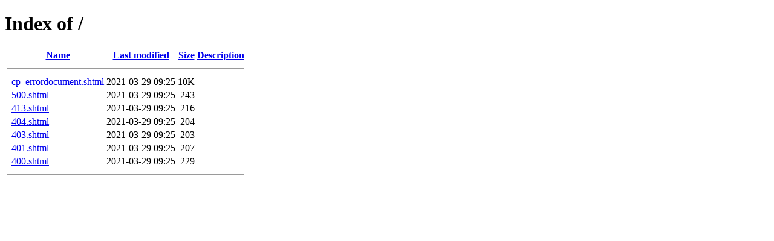

--- FILE ---
content_type: text/html;charset=ISO-8859-1
request_url: http://anpadvance.com/?C=D;O=D
body_size: 1734
content:
<!DOCTYPE HTML PUBLIC "-//W3C//DTD HTML 4.01//EN" "http://www.w3.org/TR/html4/strict.dtd">
<html>
 <head>
  <title>Index of /</title>
 </head>
 <body>
<h1>Index of /</h1>
  <table>
   <tr><th valign="top">&nbsp;</th><th><a href="?C=N;O=A">Name</a></th><th><a href="?C=M;O=A">Last modified</a></th><th><a href="?C=S;O=A">Size</a></th><th><a href="?C=D;O=A">Description</a></th></tr>
   <tr><th colspan="5"><hr></th></tr>
<tr><td valign="top">&nbsp;</td><td><a href="cp_errordocument.shtml">cp_errordocument.shtml</a> </td><td align="right">2021-03-29 09:25  </td><td align="right"> 10K</td><td>&nbsp;</td></tr>
<tr><td valign="top">&nbsp;</td><td><a href="500.shtml">500.shtml</a>              </td><td align="right">2021-03-29 09:25  </td><td align="right">243 </td><td>&nbsp;</td></tr>
<tr><td valign="top">&nbsp;</td><td><a href="413.shtml">413.shtml</a>              </td><td align="right">2021-03-29 09:25  </td><td align="right">216 </td><td>&nbsp;</td></tr>
<tr><td valign="top">&nbsp;</td><td><a href="404.shtml">404.shtml</a>              </td><td align="right">2021-03-29 09:25  </td><td align="right">204 </td><td>&nbsp;</td></tr>
<tr><td valign="top">&nbsp;</td><td><a href="403.shtml">403.shtml</a>              </td><td align="right">2021-03-29 09:25  </td><td align="right">203 </td><td>&nbsp;</td></tr>
<tr><td valign="top">&nbsp;</td><td><a href="401.shtml">401.shtml</a>              </td><td align="right">2021-03-29 09:25  </td><td align="right">207 </td><td>&nbsp;</td></tr>
<tr><td valign="top">&nbsp;</td><td><a href="400.shtml">400.shtml</a>              </td><td align="right">2021-03-29 09:25  </td><td align="right">229 </td><td>&nbsp;</td></tr>
   <tr><th colspan="5"><hr></th></tr>
</table>
</body></html>
